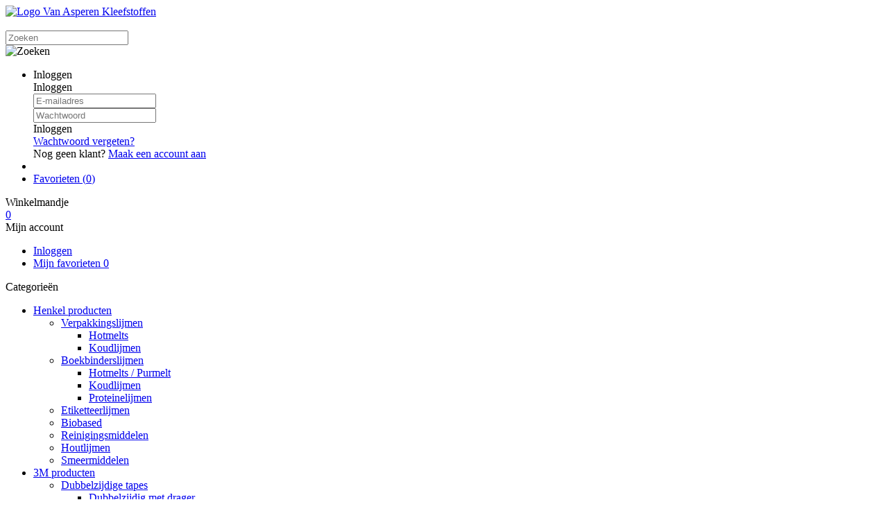

--- FILE ---
content_type: text/html; charset=UTF-8
request_url: https://www.van-asperen.nl/3m-scotch-924-dragerloze-tape-12-mm-x-55-m-0-05mm-dik/a154
body_size: 12420
content:
<!DOCTYPE html>
<html xmlns="http://www.w3.org/1999/xhtml" dir="ltr" lang="nl" xml:lang="nl">

<head>
  <meta http-equiv="Content-Type" content="text/html; charset=UTF-8" />
  <meta http-equiv="X-UA-Compatible" content="IE=edge" />
  <!-- * * * * * * * * * * * * * * * * * * * * * *
  *  Website ontwikkeld door CM Specialist  *
  *      Telefoon:  035 - 7200 700          *
  *      Website:   www.cmspecialist.nl     *
  * * * * * * * * * * * * * * * * * * * * * * -->
  <title>3M Scotch 924 dragerloze tape, 12 mm x 55 m (0,05mm dik) | Welkom bij Van Asperen kleefstoffen, lijmen en tapes, duct tapes</title>
  <script src="https://www.van-asperen.nl/cm-js/jquery-1.9.1.min.js"></script>
  <script src="https://www.van-asperen.nl/cm-js/jquery.easing.1.3.js"></script>
  <script src="https://www.van-asperen.nl/cm-js/jquery.fancybox.min.js"></script>
  <script src="https://www.van-asperen.nl/cm-js/jquery.jcarousel.min.js"></script>
  <script src="https://www.van-asperen.nl/cm-js/jquery.touchSwipe.min.js"></script> 
  <script src="https://www.van-asperen.nl/cm-js/prak.js?v=732-4UL41F"></script>
  <script src="https://www.van-asperen.nl/cm-js/jquery.backstretch.js"></script>
  <script src="https://www.van-asperen.nl/cm-js/jquery.cycle.all.min.js"></script>
  <script src="https://www.van-asperen.nl/cm-js/dialog.js"></script>
  <script src="https://www.van-asperen.nl/cm-js/jquery.ad-gallery.js"></script>
  <script src="https://www.van-asperen.nl/cm-js/jquery.liquid-slider.min.js"></script>
  <script src="https://www.van-asperen.nl/cm-js/flickity.min.js"></script>
  <link rel="stylesheet" type="text/css" href="https://www.van-asperen.nl/skin_default/style.css?v=732-4UL41F" media="all" /><link rel="stylesheet" type="text/css" href="https://www.van-asperen.nl/skin_default/verkoop.css?v=732-4UL41F" media="all" /><link rel="stylesheet" type="text/css" href="https://www.van-asperen.nl/skin_default/carousel.css" media="all" /><link rel="stylesheet" type="text/css" href="https://www.van-asperen.nl/skin_default/jquery.ad-gallery.css" media="all" /><link rel="stylesheet" type="text/css" href="https://www.van-asperen.nl/skin_default/jscal2.css" media="all" /><link rel="stylesheet" type="text/css" href="https://www.van-asperen.nl/skin_default/liquid-slider.css?v=732-4UL41F" media="all" /><link rel="stylesheet" type="text/css" href="https://www.van-asperen.nl/skin_default/flickity.css?v=732-4UL41F" media="all" /><link rel="stylesheet" type="text/css" href="https://www.van-asperen.nl/skin_default/jquery.fancybox.min.css" media="all" /><link rel="stylesheet" type="text/css" href="https://www.van-asperen.nl/skin_default/substyle.css?v=732-4UL41F" media="all" /><link rel="shortcut icon" type="image/x-icon" href="" /><meta name="robots" content="index, follow"><link rel="canonical" href="https://www.van-asperen.nl/3m-scotch-924-dragerloze-tape-12-mm-x-55-m-0-05mm-dik/a154" />
<link rel="alternate" hreflang="nl" href="https://www.van-asperen.nl/3m-scotch-924-dragerloze-tape-12-mm-x-55-m-0-05mm-dik/a154" />
<link rel="stylesheet" type="text/css" href="https://www.van-asperen.nl/skin_default/responsive2.css?v=732-4UL41F" media="all" /><script> window.NotifyTaal = {"alert":{"knop":"Ok","titel":"Let op"},"confirm":{"knop_links":"Ok","knop_rechts":"Annuleren"},"algemeen":{"confirm":{"titel":"Let op"}},"winkelmand_delen":{"confirm":{"titel":"Let op","subtekst":"Weet je het zeker?","knop_links":"Ok","knop_rechts":"Annuleren"}},"artikel_verwijderen":{"confirm":{"titel":"Let op","subtekst":"Verwijderen?","knop_links":"Ok","knop_rechts":"Annuleren"}},"verwijder_bestand":{"confirm":{"titel":"Let op","subtekst":"Verwijderen?","knop_links":"Ok","knop_rechts":"Annuleren"}},"mandje_legen":{"confirm":{"titel":"Let op","subtekst":"Mandje legen","knop_links":"Ok","knop_rechts":"Annuleren"}},"niet_op_voorraad":{"verwijderen_vraag":"Artikelen die niet leverbaar zijn verwijderen uit winkelmand?","opslaan_als_winkelmand":"De verwijderde artikelen opslaan in een nieuw winkelmandje?"},"profiel_adres":{"confirm":{"titel":"Let op","subtekst":"Adres verwijderen?","knop_links":"Ok","knop_rechts":"Annuleren"},"alert":{"titel":"Let op","subtekst":"Vul a.u.b. een geldige waarde in voor: "}},"artikel_toevoegen":{"alert":{"titel":"Let op","subtekst":"Maak a.u.b. een keuze!"}},"verlanglijst_email":{"confirm":{"titel":"Let op","subtekst":"Verwijder e-mail?","knop_links":"Ok","knop_rechts":"Annuleren"}},"contact_formulier":{"niet_ingesteld":"Er is geen afzender adres, vul deze in om emails te kunnen versturen"},"couponcode_verwijderen":{"confirm":{"titel":"Let op","subtekst":"Weet u het zeker?","knop_links":"Ok","knop_rechts":"Annuleren"}},"artikel_detail":{"tekst":{"doos_verkoop":"<div class=\"totaal\">Totaal {doosVerkoopArtikelAantal} {doosVerkoopArtikelAantalEenheid} <span class=\"uitgeschreven\">({doosVerkoopVerpakkingsEenheidAantal} {doosVerkoopVerpakkingsEenheid}<span class=\"artikeleenheidLos\"> + {doosVerkoopLosAantal} {doosVerkoopLosEenheid}<\/span>)<\/span><\/div>","doos_verkoopTotaal":"Totaal"}}};</script><!--[if lt IE 11]><script>document.createElement("nav");document.createElement("header");document.createElement("main");document.createElement("article");document.createElement("footer");</script><![endif]--><link rel="preconnect" href="https://fonts.googleapis.com">
<link rel="preconnect" href="https://fonts.gstatic.com" crossorigin>
<link href="https://fonts.googleapis.com/css2?family=Nunito+Sans:ital,opsz,wght@0,6..12,200..1000;1,6..12,200..1000&display=swap" rel="stylesheet">
<link rel="stylesheet" type="text/css" href="https://www.van-asperen.nl/skin/maatwerk.css?732-4UL41F" media="all" /><script>dataLayer = [[]]; </script><!-- Google Tag Manager -->
<script>(function(w,d,s,l,i){w[l]=w[l]||[];w[l].push({'gtm.start':
new Date().getTime(),event:'gtm.js'});var f=d.getElementsByTagName(s)[0],
j=d.createElement(s),dl=l!='dataLayer'?'&l='+l:'';j.async=true;j.src=
'https://www.googletagmanager.com/gtm.js?id='+i+dl;f.parentNode.insertBefore(j,f);
})(window,document,'script','dataLayer','GTM-KSVS6NP');</script>
<!-- End Google Tag Manager --><meta property="og:image" content="https://www.van-asperen.nl/userdata/artikelen/3M_924_ATG_.jpg" /><meta property="og:url" content="https://www.van-asperen.nl/3m-scotch-924-dragerloze-tape-12-mm-x-55-m-0-05mm-dik/a154" /><meta property="og:type" content="product" /><meta property="og:title" content="3M Scotch 924 dragerloze tape, 12 mm x 55 m (0,05mm dik)" /><meta property="og:description" content="" />
    <script>
      window.dataLayer = window.dataLayer || [];

      
      var logState = {
        'log_state' : 'Logged Out',
        'log_country' : 'us'
      }

      window.dataLayer.push({
        'event': 'log_state',
        logState
      });
    </script>
  
 
  <meta name="viewport" content="width=device-width, initial-scale=1, viewport-fit=cover" />
  <link rel="preconnect" href="https://fonts.gstatic.com">
  <link rel="preload" href="https://www.van-asperen.nl/skin_default/font-awesome-pro/webfonts/fa-regular-400.woff2" as="font" type="font/woff2" crossorigin>
  <link rel="preload" href="https://www.van-asperen.nl/skin_default/font-awesome-pro/webfonts/fa-solid-900.woff2" as="font" type="font/woff2" crossorigin>
</head>

<body>
  
  
  <!-- Google Tag Manager (noscript) -->
<noscript><iframe src="https://www.googletagmanager.com/ns.html?id=GTM-KSVS6NP"
height="0" width="0" style="display:none;visibility:hidden"></iframe></noscript>
<!-- End Google Tag Manager (noscript) -->
  <input type="hidden" id="basisdir" name="basisdir" value="https://www.van-asperen.nl/" />
  
  <div id="pdfLayoutkeuze"></div>
  
  
  
  <div class="extrabovenkantHolder"><div class="extrabovenkant"><div class="slogan"></div></div></div>
    <div class="bovenkantHolder">
      <div class="bovenkant">
        
        <a href="https://www.van-asperen.nl" class="logo"><img class="logo" alt="Logo Van Asperen Kleefstoffen" src="https://www.van-asperen.nl/userdata/instellingen/logo_logo-logo-van-asperen405.svg" /></a>
        
        <div class="zoekenHolder">
<label id="NiksNiet"><input type="text"  value="" style="height:0px;width:0px;border:0px;" /></label>
<div class="zoeken">
  <div class="veld"><input data-lpignore="true" type="text" placeholder="Zoeken" value="" id="zoekWoordID" name="zoekWoordID" onfocus="speedSearch(event);" /></div>
  <div class="knop" style="cursor: pointer;" onclick="javascript:search();"><img src="https://www.van-asperen.nl/skin_default/images/zoeken.png" alt="Zoeken" loading="lazy" /></div>
  <div id="speedsearchResult"></div>
</div>
<div class="speedsearchResultBg"></div>
<script> 
  $('#zoekWoordID').keypress(function(event){
    var keycode = (event.keyCode ? event.keyCode : event.which);
    if(keycode == '13'){
      search();
    } 
  });

  
    var speedsearchDebounceFunc = debounce(speedSearch, 200);
    document.getElementById("zoekWoordID").addEventListener("keyup", speedsearchDebounceFunc);
  

  function search(){

    var zoekwoord = document.getElementById("zoekWoordID").value;
    if(zoekwoord == "") {
      return;
    }

    ajax.resetData();
    ajax.setVar("zoekWoord", zoekwoord);
    ajax.requestFile = "https://www.van-asperen.nl/wb_ajax_webwinkel_zoeken_opslaan.php";
    ajax.onCompletion = searchReady;
    ajax.runAJAX();
  }

  function searchReady() {
    if (ajax.responseStatus){
      eval(ajax.response);

      if($("#enkelArtikelGevonden").length) {
        window.location.href = $("#enkelArtikelGevonden").val();
        return;
      }

      if($("#enkelAlgemeenGevonden").length) {
        window.location.href = $("#enkelAlgemeenGevonden").val();
        return;
      }

      var zoekwoord = encodeURIComponent(document.getElementById("zoekWoordID").value);
       window.location.href = "https://www.van-asperen.nl/zoekresultaat?search="+zoekwoord;
    }
  }

  var currentRequest = null;

  function speedSearch(event) {
    if(event.keyCode != 27) {
      $("#zoekWoordID").after("<span class=\"speedsearchLoader\"><i class='far fa-spinner-third fa-spin'></i></span>");

      if(currentRequest != null) {
        currentRequest.abort();
      }

      currentRequest = $.post("https://www.van-asperen.nl/wb_ajax_webwinkel_zoeken.php", {
        zoekWoord: document.getElementById('zoekWoordID').value
      }, function(data){
        $("#speedsearchResult").html(data);
        $(".speedsearchLoader").remove();
        $(".zoeken").addClass("open");
        $(".speedsearchResultBg").addClass("open");
      });

      $(document).keyup(function(e) {
        if (e.keyCode == 27) {
          document.getElementById("speedsearchResult").innerHTML = '';  
          $(".speedsearchLoader").remove();  
          $(".speedsearchResultBg").removeClass("open");
        } 
      });
    
      $(".speedsearchResultBg").on("click", function(event){
        $(".speedsearchResultBg").removeClass("open");
        document.getElementById("speedsearchResult").innerHTML = '';
        $(".zoeken").removeClass("open");
      });
    }
  }

  

  function wisZoekwoord() {
    window.location = "https://www.van-asperen.nl/3m-scotch-924-dragerloze-tape-12-mm-x-55-m-0-05mm-dik/a154";
  }
</script></div>
        <div class="shopitems">
      <ul class="account">
  <li class="inloggen">
    <div class="inloggenKnop"><span class="titel">Inloggen</span></div>
    <div class="inloggenBg"></div>
    <div class="houder">
      <div class="houder1">
        <div class="accountKop">Inloggen</div>
        <div class="email"><input type="email" id="userid55" name="username" value="" placeholder="E-mailadres" /></div>
        <div class="wachtwoord"><input type="password" id="wachtwoord55" name="password" value="" placeholder="Wachtwoord" autocomplete="current-password" /></div>
        
        <div class="inlogKnop">
          <a onclick="javascript:chkLI55();" id="buttonLoginAccount" class="button pill inlogKnop2">Inloggen</a>
          <div class="wachtwoordKwijt"><a href="javascript:wwk55();">Wachtwoord vergeten?</a></div>
        </div>
        
        
      </div>
      <div class="houder2">
                      <div class="registreer">Nog geen klant? <a href="https://www.van-asperen.nl/account-aanmaken">Maak een account aan</a></div>
                    </div>
    </div>
  </li>
  <li class="seperator"></li>
                            <li class="favorieten leeg"><a class="favorietenKnop" href="https://www.van-asperen.nl/favorieten"><span class="titel">Favorieten </span><span class="haakje haakjeL">(</span><span class="favAantal favorietenAantal">0</span><span class="haakje haakjeR">)</span></a></li>
  
</ul>
      
      <script> 
        $("#userid55").keypress(function(event){
          var keycode = (event.keyCode ? event.keyCode : event.which);
          if(keycode == "13"){
            document.getElementById("wachtwoord55").focus();
          }
        });

        $("#wachtwoord55").keypress(function(event){
          var keycode = (event.keyCode ? event.keyCode : event.which);
          if(keycode == "13"){
            chkLI55();
          }
        });

        $(".inloggenKnop").click(function() {
          $(".verlanglijst").removeClass("openGeklapt");
          $(".winkelwagenHouder").removeClass("openGeklapt");
          $(".inloggen").toggleClass("openGeklapt");
          $(".account .houder .email input[name=username]").focus();
          $(".inloggenBg").toggleClass("open");
        });

        $(".inloggenBg").on("click", function(event){
          $(".inloggenBg").removeClass("open");
          $(".inloggen").removeClass("openGeklapt");
        });

        $(".verlanglijstKnop").click(function() {
          $(".inloggen").removeClass("openGeklapt");
          $(".winkelwagenHouder").removeClass("openGeklapt");
          $(".verlanglijst").toggleClass( "openGeklapt" );
          $(".verlanglijstBg").toggleClass("open");
        });
      </script>
      
      <script>
        function chkLI55() {
          $("#buttonLoginAccount").css("pointer-events", "none");
          ajax.resetData();
          ajax.setVar("id1", document.getElementById("userid55").value);
          ajax.setVar("id2", document.getElementById("wachtwoord55").value);
          if(document.getElementById("coekieSet") != null && document.getElementById("coekieSet").checked==true) {
            ajax.setVar("id5", "1");
          } else {
            ajax.setVar("id5", "0");
          }
          ajax.setVar("id4", "55");
          ajax.setVar("vastePaginaID", "0");
          ajax.requestFile = "https://www.van-asperen.nl/wb_ajax_checklogin.php";
          ajax.onCompletion = loginReady;
          ajax.runAJAX(); 
        }
        
        function wwk55(){
          ajax.resetData();
          ajax.setVar("id10", document.getElementById("userid55").value);
          ajax.setVar("veldID", "55");
          ajax.requestFile = "https://www.van-asperen.nl/wb_ajax_wachtwoord_vergeten.php";
          ajax.onCompletion = loginReady;
          ajax.runAJAX();
        }

        function loginReady() {
          if (ajax.responseStatus){
            eval(ajax.response);
          }
        }

        $(document).keyup(function(e) {
          if (e.keyCode == 27) { 
            $(".inloggen").removeClass("openGeklapt");
            $(".inloggenBg").removeClass("open");
          }
        });
      </script>
    
    
  <div class="winkelwagenHouderBg"></div>
  <div class="winkelwagenHouder" id="winkelwagenHouder">
    <div class="winkelknop">
      <div class="icoon slidingProductTarget">
        <div id="winkelmandjeAantal" class="aantal"></div>
      </div>
      <div class="titel">Winkelmandje</div>
      <div class="bedrag" id="bedrag"></div>
    </div>
    <div class="winkelwagen">
      <div id="winkelmandje"></div>
    </div>
  </div>
  
  <script>
    
    function mandjeBewarenKnop() {
      $.post("https://www.van-asperen.nl/wb_ajax_webwinkel_mandje_bewaren_popup.php", function(data){
        $(document.body).append(data);
      });
    }
  
    function artikelAanpassen(artikelAantal, artikelID, orderRegelID) {
			$.post("https://www.van-asperen.nl/wb_ajax_webwinkel_kassa_orderregel_aantal_aanpassen.php", {
				artikelAantal: artikelAantal,
				artikelID: artikelID,
				orderRegelID: orderRegelID,
			}, function(data){
				$("body").append(data);
			});
		}

    function artikelAanpassenDoos(artikelAantal, artikelID, orderRegelID, sellBy) {

			$.post("https://www.van-asperen.nl/wb_ajax_webwinkel_kassa_orderregel_aantal_aanpassen.php", {
				artikelAantal: artikelAantal,
        sellBy: sellBy,
				artikelID: artikelID,
				orderRegelID: orderRegelID
			}, function(data){
				$("body").append(data);
			});

		}

    function toonMandje() {
      ajax3.resetData();
  ajax3.setVar("vastePaginaID", "0");
  ajax3.requestFile = "https://www.van-asperen.nl/wb_ajax_webwinkel_mandje_compact.php";
  ajax3.onCompletion = function() {
      if (ajax3.responseStatus) {
        eval(ajax3.response);
      }
  }
  ajax3.runAJAX();
    }
  
    $(".winkelknop").click(function() {
      if ($(".verlanglijst").length){
        $(".verlanglijst").removeClass("openGeklapt");
      }
      if ($(".inloggen").length){
        $(".inloggen").removeClass("openGeklapt");
      }
      if ($(".mijnAccount").length){
        $(".mijnAccount").removeClass("openGeklapt");
      }
      $(".winkelwagenHouder").toggleClass("openGeklapt");
      $(".winkelwagenHouderBg").toggleClass("open");

      

      $.post("https://www.van-asperen.nl/wb_ajax_datalayer_viewcart.php").done(function(data) {
        data = JSON.parse(data);

        if(data.coupon != "") {
          var ecommerceCart = {
            "value": data.value,
            "currency": "EUR",
            "coupon": data.coupon,
            "items": JSON.parse(data.items),
            "order_discount": data.order_discount
          };
        } else {
          var ecommerceCart = {
            "value": data.value,
            "currency": "EUR",
            "items": JSON.parse(data.items),
            "order_discount": data.order_discount
          };
        }

        window.dataLayer = window.dataLayer || [];
        window.dataLayer.push({
          "event": "view_cart",
          "ecommerce": ecommerceCart
        });
      });
    
    });

    $(".winkelwagenHouderBg").on("click", function(event){
      $(".winkelwagenHouderBg").removeClass("open");
      $(".winkelwagenHouder").removeClass("openGeklapt");
    });

    $(document).keyup(function(e) {
      if (e.keyCode == 27) { 
        $(".winkelwagenHouder").removeClass("openGeklapt");
        $(".winkelwagenHouderBg").removeClass("open");
      }
    });

    toonMandje();
  </script></div>
        <div class="resMenubalk">
  <div class="resMenubalkinhoud">
    <a id="menuopenen" class="resMenucategorieknop"><i class="far fa-bars"></i></a>    
    
		
    <a href="https://www.van-asperen.nl/winkelmand" class="resMenuwinkelmandje resSlidingProductTarget" aria-label="Mijn winkelmandje">
      <i class="far fa-shopping-cart"></i>
      <div id="reswinkelMandjeAantal">0</div>
    </a>
  </div>
  <div class="resMenuHolder"> 
  	<div class="resMenuinhoud">
  		
      <div class="resMenublok een"> 
  			<div class="resMenubloktitel">Mijn account</div>
  			<div class="resMenublokinhoud">
  				<ul>
  					<li class="resMenuItem inloggen"><a href="https://www.van-asperen.nl/mijnaccount/inloggen">Inloggen</a></li>
						
            
            
            <li class="resMenuItem favorieten"><a href="https://www.van-asperen.nl/favorieten">Mijn favorieten <span class="favorietenAantal">0</span></a></li>
  					
  					
            
            
            
            
						
  				</ul>
  			</div>
  		</div>
  		
  		<div class="resMenublok twee "> 
  			<div class="resMenubloktitel">Categorieën</div>
  			<div class="resMenublokinhoud">
  				<ul>
  					<li class="resMenuItem  "><a href="https://www.van-asperen.nl/henkel-producten">Henkel producten</a><div class="openklapper laag1"></div>
<ul class="resMenuItemHolder laag1"><li class="resMenuItem  "><a href="https://www.van-asperen.nl/henkel-producten/verpakkingslijmen">Verpakkingslijmen</a><div class="openklapper laag2"></div>
<ul class="resMenuItemHolder laag2"><li class="resMenuItem  "><a href="https://www.van-asperen.nl/henkel-producten/verpakkingslijmen/hotmelts">Hotmelts</a></li>
<li class="resMenuItem  "><a href="https://www.van-asperen.nl/henkel-producten/verpakkingslijmen/koudlijmen">Koudlijmen</a></li>
</ul></li>
<li class="resMenuItem  "><a href="https://www.van-asperen.nl/henkel-producten/boekbinderslijmen">Boekbinderslijmen</a><div class="openklapper laag2"></div>
<ul class="resMenuItemHolder laag2"><li class="resMenuItem  "><a href="https://www.van-asperen.nl/henkel-producten/boekbinderslijmen/hotmelts-purmelt">Hotmelts / Purmelt</a></li>
<li class="resMenuItem  "><a href="https://www.van-asperen.nl/henkel-producten/boekbinderslijmen/koudlijmen">Koudlijmen</a></li>
<li class="resMenuItem  "><a href="https://www.van-asperen.nl/henkel-producten/boekbinderslijmen/proteinelijmen">Proteinelijmen</a></li>
</ul></li>
<li class="resMenuItem  "><a href="https://www.van-asperen.nl/henkel-producten/etiketteerlijmen">Etiketteerlijmen</a></li>
<li class="resMenuItem  "><a href="https://www.van-asperen.nl/henkel-producten/biobased">Biobased</a></li>
<li class="resMenuItem  "><a href="https://www.van-asperen.nl/henkel-producten/reinigingsmiddelen">Reinigingsmiddelen</a></li>
<li class="resMenuItem  "><a href="https://www.van-asperen.nl/henkel-producten/houtlijmen">Houtlijmen</a></li>
<li class="resMenuItem  "><a href="https://www.van-asperen.nl/henkel-producten/smeermiddelen">Smeermiddelen</a></li>
</ul></li>
<li class="resMenuItem  active "><a href="https://www.van-asperen.nl/3m-producten">3M producten</a><div class="openklapper laag1"></div>
<ul class="resMenuItemHolder laag1"><li class="resMenuItem  active "><a href="https://www.van-asperen.nl/3m-producten/dubbelzijdige-tapes">Dubbelzijdige tapes</a><div class="openklapper laag2"></div>
<ul class="resMenuItemHolder laag2"><li class="resMenuItem  "><a href="https://www.van-asperen.nl/3m-producten/dubbelzijdige-tapes/dubbelzijdig-met-drager">Dubbelzijdig met drager</a></li>
<li class="resMenuItem  "><a href="https://www.van-asperen.nl/3m-producten/dubbelzijdige-tapes/transfertape">Transfertape</a></li>
<li class="resMenuItem  "><a href="https://www.van-asperen.nl/3m-producten/dubbelzijdige-tapes/schuimtape">Schuimtape</a></li>
<li class="resMenuItem  "><a href="https://www.van-asperen.nl/3m-producten/dubbelzijdige-tapes/vhb-tape">VHB-tape</a></li>
<li class="resMenuItem  "><a href="https://www.van-asperen.nl/3m-producten/dubbelzijdige-tapes/vhb-tape-gph-serie">VHB-tape GPH serie</a></li>
<li class="resMenuItem  "><a href="https://www.van-asperen.nl/3m-producten/dubbelzijdige-tapes/vhb-lse-tape">VHB LSE-tape</a></li>
<li class="resMenuItem  active "><a href="https://www.van-asperen.nl/3m-producten/dubbelzijdige-tapes/atg-tape">ATG-tape</a></li>
<li class="resMenuItem  "><a href="https://www.van-asperen.nl/3m-producten/dubbelzijdige-tapes/atg-dispenser">ATG dispenser</a></li>
<li class="resMenuItem  "><a href="https://www.van-asperen.nl/3m-producten/dubbelzijdige-tapes/tape-primer">Tape Primer</a></li>
</ul></li>
<li class="resMenuItem  "><a href="https://www.van-asperen.nl/3m-producten/enkelzijdige-tapes">Enkelzijdige tapes</a><div class="openklapper laag2"></div>
<ul class="resMenuItemHolder laag2"><li class="resMenuItem  "><a href="https://www.van-asperen.nl/3m-producten/enkelzijdige-tapes/anti-slip">Anti Slip</a></li>
<li class="resMenuItem  "><a href="https://www.van-asperen.nl/3m-producten/enkelzijdige-tapes/duct-tape">Duct-tape</a></li>
<li class="resMenuItem  "><a href="https://www.van-asperen.nl/3m-producten/enkelzijdige-tapes/extreme-sealing-tape">Extreme Sealing Tape</a></li>
<li class="resMenuItem  "><a href="https://www.van-asperen.nl/3m-producten/enkelzijdige-tapes/hdpe-tape">HDPE tape</a></li>
<li class="resMenuItem  "><a href="https://www.van-asperen.nl/3m-producten/enkelzijdige-tapes/metaal-folie-tapes">Metaal Folie Tapes</a></li>
<li class="resMenuItem  "><a href="https://www.van-asperen.nl/3m-producten/enkelzijdige-tapes/polyester-tapes">Polyester Tapes</a></li>
<li class="resMenuItem  "><a href="https://www.van-asperen.nl/3m-producten/enkelzijdige-tapes/pvc-tape">PVC tape</a></li>
<li class="resMenuItem  "><a href="https://www.van-asperen.nl/3m-producten/enkelzijdige-tapes/teflon-tapes">Teflon Tapes</a></li>
<li class="resMenuItem  "><a href="https://www.van-asperen.nl/3m-producten/enkelzijdige-tapes/verpakkingstapes">Verpakkingstapes</a></li>
<li class="resMenuItem  "><a href="https://www.van-asperen.nl/3m-producten/enkelzijdige-tapes/vinyl-tapes">Vinyl Tapes</a></li>
<li class="resMenuItem  "><a href="https://www.van-asperen.nl/3m-producten/enkelzijdige-tapes/voertuigmarkeringstape">Voertuigmarkeringstape</a></li>
</ul></li>
<li class="resMenuItem  "><a href="https://www.van-asperen.nl/3m-producten/lijmen">Lijmen</a><div class="openklapper laag2"></div>
<ul class="resMenuItemHolder laag2"><li class="resMenuItem  "><a href="https://www.van-asperen.nl/3m-producten/lijmen/lijmsprays">Lijmsprays</a></li>
<li class="resMenuItem  "><a href="https://www.van-asperen.nl/3m-producten/lijmen/hotmelt-sticks-pistolen">Hotmelt sticks & pistolen</a></li>
<li class="resMenuItem  "><a href="https://www.van-asperen.nl/3m-producten/lijmen/2-componenten-epoxy">2 Componenten Epoxy</a></li>
<li class="resMenuItem  "><a href="https://www.van-asperen.nl/3m-producten/lijmen/cyanoacrylaatlijmen">Cyanoacrylaatlijmen</a></li>
<li class="resMenuItem  "><a href="https://www.van-asperen.nl/3m-producten/lijmen/contactlijmen">Contactlijmen</a></li>
<li class="resMenuItem  "><a href="https://www.van-asperen.nl/3m-producten/lijmen/lijmpistolen">Lijmpistolen</a></li>
</ul></li>
<li class="resMenuItem  "><a href="https://www.van-asperen.nl/3m-producten/bumpons">Bumpons</a></li>
<li class="resMenuItem  "><a href="https://www.van-asperen.nl/3m-producten/hersluitbare-verbindingen">Hersluitbare verbindingen</a><div class="openklapper laag2"></div>
<ul class="resMenuItemHolder laag2"><li class="resMenuItem  "><a href="https://www.van-asperen.nl/3m-producten/hersluitbare-verbindingen/dual-lock">Dual Lock</a></li>
<li class="resMenuItem  "><a href="https://www.van-asperen.nl/3m-producten/hersluitbare-verbindingen/scotchmate">Scotchmate</a></li>
<li class="resMenuItem  "><a href="https://www.van-asperen.nl/3m-producten/hersluitbare-verbindingen/post-it-tape">Post-It Tape</a></li>
</ul></li>
<li class="resMenuItem  "><a href="https://www.van-asperen.nl/3m-producten/onderhoud-en-reiniging">Onderhoud en reiniging</a></li>
<li class="resMenuItem  "><a href="https://www.van-asperen.nl/3m-producten/primers">Primers</a></li>
<li class="resMenuItem  "><a href="https://www.van-asperen.nl/3m-producten/kit">Kit</a></li>
</ul></li>
<li class="resMenuItem  "><a href="https://www.van-asperen.nl/start-tape-en-label-dispensers">START Tape- en label dispensers</a></li>
<li class="resMenuItem  "><a href="https://www.van-asperen.nl/wikkelfolies">Wikkelfolies</a><div class="openklapper laag1"></div>
<ul class="resMenuItemHolder laag1"><li class="resMenuItem  "><a href="https://www.van-asperen.nl/wikkelfolies/rekfolie-handmatig">Rekfolie handmatig</a></li>
</ul></li>
<li class="resMenuItem  "><a href="https://www.van-asperen.nl/overige">Overige</a><div class="openklapper laag1"></div>
<ul class="resMenuItemHolder laag1"><li class="resMenuItem  "><a href="https://www.van-asperen.nl/overige/hotmelt-sticks">Hotmelt sticks</a></li>
<li class="resMenuItem  "><a href="https://www.van-asperen.nl/overige/lijmen">Lijmen</a></li>
<li class="resMenuItem  "><a href="https://www.van-asperen.nl/overige/fingerlifttape">Fingerlifttape</a></li>
<li class="resMenuItem  "><a href="https://www.van-asperen.nl/overige/gluedots">Gluedots</a></li>
<li class="resMenuItem  "><a href="https://www.van-asperen.nl/overige/onderhoudsmiddelen">Onderhoudsmiddelen</a></li>
<li class="resMenuItem  "><a href="https://www.van-asperen.nl/overige/lijmpistolen-en-accessoires">Lijmpistolen en accessoires</a></li>
<li class="resMenuItem  "><a href="https://www.van-asperen.nl/overige/tape-non-permanent">Tape non-permanent</a></li>
<li class="resMenuItem  "><a href="https://www.van-asperen.nl/overige/flesjes-en-doppen">Flesjes en doppen</a></li>
<li class="resMenuItem  "><a href="https://www.van-asperen.nl/overige/back-to-back">Back to Back</a></li>
</ul></li>

  				</ul>
  			</div>
  		</div>
  		
      <div class="resMenublok drie">
  			<div class="resMenubloktitel">Pagina's</div>
  			<div class="resMenublokinhoud">
  				<ul><li class="resMenuItem  "><a href="https://www.van-asperen.nl" >Home</a></li>
<li class="resMenuItem  "><a href="https://www.van-asperen.nl/belangrijke-informatie" >Belangrijke informatie</a></li>
<li class="resMenuItem  "><a href="https://www.van-asperen.nl/folders-specificaties" >Folders & specificaties</a><div class="openklapper laag1"></div>
<ul class="resMenuItemHolder laag1"><li class="resMenuItem  "><a href="https://www.van-asperen.nl/folders-specificaties/specificaties" >Specificaties</a><div class="openklapper laag2"></div>
<ul class="resMenuItemHolder laag2"><li class="resMenuItem  "><a href="https://www.van-asperen.nl/folders-specificaties/specificaties/henkel-deel-a" >Henkel Deel A</a></li>
<li class="resMenuItem  "><a href="https://www.van-asperen.nl/folders-specificaties/specificaties/henkel-deel-b" >Henkel Deel B</a></li>
<li class="resMenuItem  "><a href="https://www.van-asperen.nl/folders-specificaties/specificaties/henkel-deel-c" >Henkel Deel C</a></li>
<li class="resMenuItem  "><a href="https://www.van-asperen.nl/folders-specificaties/specificaties/henkel-deel-d" >Henkel Deel D</a></li>
<li class="resMenuItem  "><a href="https://www.van-asperen.nl/folders-specificaties/specificaties/national" >National</a></li>
<li class="resMenuItem  "><a href="https://www.van-asperen.nl/folders-specificaties/specificaties/3m" >3M</a></li>
</ul></li>
<li class="resMenuItem  "><a href="https://www.van-asperen.nl/folders-specificaties/veiligheidsbladen" >Veiligheidsbladen</a><div class="openklapper laag2"></div>
<ul class="resMenuItemHolder laag2"><li class="resMenuItem  "><a href="https://www.van-asperen.nl/folders-specificaties/veiligheidsbladen/henkel-deel-a" >Henkel Deel A</a></li>
<li class="resMenuItem  "><a href="https://www.van-asperen.nl/folders-specificaties/veiligheidsbladen/henkel-deel-b" >Henkel Deel B</a></li>
<li class="resMenuItem  "><a href="https://www.van-asperen.nl/folders-specificaties/veiligheidsbladen/national" >National</a></li>
<li class="resMenuItem  "><a href="https://www.van-asperen.nl/folders-specificaties/veiligheidsbladen/3m" >3M</a></li>
</ul></li>
<li class="resMenuItem  "><a href="https://www.van-asperen.nl/folders-specificaties/folders" >Folders</a><div class="openklapper laag2"></div>
<ul class="resMenuItemHolder laag2"><li class="resMenuItem  "><a href="https://www.van-asperen.nl/folders-specificaties/folders/henkel-folders" >Henkel Folders</a></li>
<li class="resMenuItem  "><a href="https://www.van-asperen.nl/folders-specificaties/folders/3m-folders" >3M Folders</a></li>
</ul></li>
</ul></li>
<li class="resMenuItem  "><a href="https://www.van-asperen.nl/contact" >Contact</a><div class="openklapper laag1"></div>
<ul class="resMenuItemHolder laag1"><li class="resMenuItem  "><a href="https://www.van-asperen.nl/contact/over-van-asperen" >Over van Asperen</a></li>
</ul></li>
<li class="resMenuItem  "><a href="https://www.van-asperen.nl/wat-is-ideal" >Wat is iDEAL?</a></li>
</ul>
  			</div>
  		</div>
  	</div>
  </div>
</div>


<script>
	$(document).ready(function(){
			
		var hoogtePagina =  document.documentElement.clientHeight - ($('.extrabovenkantHolder').height() + $('.bovenkantHolder').height());		
	
		$('.resMenucategorieknop').on('click', function (e) {
	
			if($('.resMenucategorieknop').hasClass('open')) {
					$('body').attr('style', 'height:' + document.documentElement.clientHeight + 'px !important; overflow: hidden; position: fixed; width: 100%;');
					$('.resMenuHolder').attr('style', 'height:' + hoogtePagina + 'px;');
					$('.extrabovenkantHolder, .resMenuHolderBg').addClass('open');
			} else {
					$('body').attr('style', '');
					$('.resMenuHolder').attr('style', '');
					$('.extrabovenkantHolder, .resMenuHolderBg').removeClass('open');
			}
		});
	
		$('.resMenuHolderBg, .zoeken').on('click', function () {
			$('.extrabovenkantHolder, .resMenuHolderBg, .resMenucategorieknop, .resMenuHolder').removeClass('open');
			$('body').attr('style', '');
		});
	
	
		$('.openklapper').on('click', function(){
					if($(this).hasClass('open')){
	
						$('.resMenublokinhoud > ul > .resMenuItem').addClass('sluiten');
						$(this).parent('.resMenuItem').addClass('open');
					}else{
						$('.resMenublokinhoud > ul > .resMenuItem').removeClass('sluiten');
						$(this).parent('.resMenuItem').removeClass('open');
					}
				});
	
	});
	</script>
      </div>
      <div class="winkelmenuHolder"><ul class="art-menu winkelmenu"><li><a href="https://www.van-asperen.nl/henkel-producten"><span class="t  ">Henkel producten</span></a></li>
<li><a href="https://www.van-asperen.nl/3m-producten" class="active"><span class="t  ">3M producten</span></a></li>
<li><a href="https://www.van-asperen.nl/start-tape-en-label-dispensers"><span class="t  ">START Tape- en label dispensers</span></a></li>
<li><a href="https://www.van-asperen.nl/wikkelfolies"><span class="t  ">Wikkelfolies</span></a></li>
<li><a href="https://www.van-asperen.nl/overige"><span class="t  ">Overige</span></a></li>
 <div class="rechts"><li><a href="https://www.van-asperen.nl/belangrijke-informatie" ><span class="t">Belangrijke informatie</span></a></li>
<li><a href="https://www.van-asperen.nl/folders-specificaties" ><span class="t">Folders & specificaties</span></a></li>
<li><a href="https://www.van-asperen.nl/contact" ><span class="t">Contact</span></a></li>
</div></ul></div>
    </div>
    <div class="resMenuHolderBg"></div>

  

  <main>
    <div id="art-main">
      <div class="art-Sheet">
        
        <!-- 
        <div class="art-sidebar1">
          
          
          
          
          
        </div>
        -->
        <div class="art-content">
          
          <article><artikeldetail>
<div class="artikel detail" data-article="154">

  <!-- <p>[kenmerkgroep(1)]</p> -->

  <div class="detailinkollommen">
    <div class="links">
        <div class="afbeelding">
          
          
  <div class="galleryHouder">
    <div class="volledigGallery carousel carousel-main">
    <div class="carousel-cell-groot">
      <a class="fancy" data-fancybox="gallery" href="https://www.van-asperen.nl/userdata/artikelen/3M_924_ATG_.jpg">
        
        
        <img src="https://www.van-asperen.nl/userdata/artikelen/3M_924_ATG_.jpg" data-flickity-lazyload="https://www.van-asperen.nl/userdata/artikelen/3M_924_ATG_.jpg" title="3M Scotch 924 dragerloze tape 12 mm x 55 m 005mm dik" alt="3M Scotch 924 dragerloze tape 12 mm x 55 m 005mm dik" class="image0" longdesc="https://www.van-asperen.nl/userdata/artikelen/3M_924_ATG_.jpg"  />
        
        
      </a>
      <div class="verhouding"></div>
    </div>
    <div class="carousel-cell-groot">
      <a class="fancy" data-fancybox="gallery" href="https://www.van-asperen.nl/userdata/artikelen/3M_924_ATG.jpg">
        
        
        <img src="https://www.van-asperen.nl/userdata/artikelen/3M_924_ATG.jpg" data-flickity-lazyload="https://www.van-asperen.nl/userdata/artikelen/3M_924_ATG.jpg" title="3M Scotch 924 dragerloze tape 12 mm x 55 m 005mm dik" alt="3M Scotch 924 dragerloze tape 12 mm x 55 m 005mm dik" class="image1" longdesc="https://www.van-asperen.nl/userdata/artikelen/3M_924_ATG.jpg" loading="lazy" />
        
        
      </a>
      <div class="verhouding"></div>
    </div></div>
    <div class="thumbnailGallery carousel carousel-nav">
      <div class="carousel-cell">
        <div id="adslidingProduct154">        
          <img src="https://www.van-asperen.nl/userdata/artikelen/3m-scotch-924-dragerloze-tape-12-mm-x-55-m-0-05mm-dik-154001-nl-T2.jpg" title="3M Scotch 924 dragerloze tape 12 mm x 55 m 005mm dik" alt="3M Scotch 924 dragerloze tape 12 mm x 55 m 005mm dik" class="image0" longdesc="https://www.van-asperen.nl/userdata/artikelen/3M_924_ATG_.jpg" loading="lazy" />
        </div>
      </div>
      <div class="carousel-cell">
                
          <img src="https://www.van-asperen.nl/userdata/artikelen/3m-scotch-924-dragerloze-tape-12-mm-x-55-m-0-05mm-dik-154002-nl-T2.jpg" title="3M Scotch 924 dragerloze tape 12 mm x 55 m 005mm dik" alt="3M Scotch 924 dragerloze tape 12 mm x 55 m 005mm dik" class="image1" longdesc="https://www.van-asperen.nl/userdata/artikelen/3M_924_ATG.jpg" loading="lazy" />
        
      </div></div>
  </div>

  <script>
  var volledigGallery = new Flickity(".volledigGallery", {
    pageDots: false,
    lazyLoad: true,
    imagesLoaded: true,
    contain: true,
    initialIndex: 0,
  });

  var thumbnailGallery = new Flickity(".thumbnailGallery", {
    asNavFor: ".volledigGallery",
    contain: true,
    imagesLoaded: true,
    pageDots: false,
    lazyLoad: false,
    initialIndex: 0,
  });
    
  </script>
  
        </div>
    </div>
    <div class="rechts">
      <div class="artikelInfo">
      <div class="omschrijving">
        
        <h1 itemprop="name">3M Scotch 924 dragerloze tape, 12 mm x 55 m (0,05mm dik)</h1>
        <div class="artikelnr"><span class="titel">Artikelnummer</span> <span class="nummer">924.12.55</span></div>
        <div></div>
        
        
        
        <div class="artikelDetailAfdrukken">
          <div class="pdfKnop">
            <a class="button pill pdf" href="#" onclick="event.preventDefault(); artikelAfdrukkenKeuze();">Afdrukken</a>
          </div>
        </div>
        <form name="artikelAfdrukkenForm" action="https://www.van-asperen.nl/wb_inc_webwinkel_artikel_detail_download.php" method="post" target="_blank">
          <input type="hidden" name="typePrint" id="typePrint" value="">
          <input type="hidden" name="pdf_ID" id="pdf_ID" value="">
          <input type="hidden" name="Art_ID" id="Art_ID" value="154">
          <input type="hidden" name="moederArtikelID" id="moederArtikelID" value="0">
        </form>
        <script>
          var $pdfLayoutkeuze = $("#pdfLayoutkeuze");

          function artikelAfdrukkenKeuze(){
            $.post("https://www.van-asperen.nl/wb_ajax_webwinkel_artikel_detail_download_keuze.php", function(data){
              if(data) {
                $pdfLayoutkeuze.html(data).css({"display": "block"});
              }
            });
          }

          function pdfArtikelenSluiten(){
            document.getElementById("pdfLayoutkeuze").innerHTML = "";
            document.getElementById("pdfLayoutkeuze").style.display = "none";
          }

          function pdfPrintStart(id, type){
            document.getElementById("typePrint").value = type;
            document.getElementById("pdf_ID").value = id;
            document.artikelAfdrukkenForm.submit();
          }

          $(document).keyup(function(e) {
            if (e.keyCode == 27) { 
              pdfArtikelenSluiten();
            }
          });
        </script>
      
      </div>
      
      
      
      
      <div class="meerinfo">        
        
        
      </div>

      <div class="prijzen">
        
        
        <span class="prijs" id="artikelPrijs"><span class="valuta">&euro;</span>12,93</span>
        
    <div class="inclBtwPrijs">
      <span class="prijs"><span class="valuta">&euro;</span>15,65</span>
      <span class="btwinfo">inclusief 21% btw</span>
    </div>
    
        
        <span class="btwinfo">exclusief btw</span>
        
        <div class="artikelGroepPrijs"><span class="toelichting">Artikelgroepprijs</span><span class="valuta">&euro;</span>12,93</div> 
        
      </div>
      
                <div class="voorraad">
                    <span class="status">
                      <span class="image">
                        <img src="https://www.van-asperen.nl/userdata/instellingen/voorraad-oranje-66.png" alt="Levertijd 3 werkdagen of meer" />
                      </span>
                      <span class="toelichting ">Levertijd 3 werkdagen of meer</span>
                    </span>
                  </div>
      
      
      

      <div class="formuleHolder reset">
        <div class="titel"></div>
        <div class="content">
          
          
          
          
          
        </div>
      </div>

      <div class="prijsAfspraakHolder">
        <div class="prijsafspraakKnop">Staffelkorting</div>
        <div class="prijsafspraakInhoud"></div>
      </div>

      
      <div class="bestellen">
        <!-- <div class="bestelknop"><input id="ad_aant_154" type="text" class="shopLijst1Aantal" onchange="articleQuantityChange('ad_aant_154', 154, 72, 'equal', 0, 0);" value="72" /><a href="javascript:artToevoegen('ad', 154 , 1, 0, 0, 0);" class="button pill wButBestel"><span>Bestellen</span></a></div> -->
        <div class="bestelknop"><input id="ad_aant_154" type="text" class="shopLijst1Aantal" onchange="articleQuantityChange('ad_aant_154', 154, 72, 'equal', 0, 0);" value="72" /><a href="javascript:artToevoegen('ad', 154 , 1, 0, 0, 0);" class="button pill wButBestel"><span>Bestellen</span></a></div>
        
        <div class="favorieten uit favorieten_154" id="adfavorieten_154"><a class="link" title="Toevoegen aan favorieten" href="#" onclick="event.preventDefault(); javascript:favorieten(154, 1, 'ad')"><span class="image"><i class="far fa-heart"></i></span><span class="toelichting">Toevoegen aan favorieten</span></a></div>
      </div>
      
      
      
      

    <!-- <span class="displayprijs"><span class="toelichting">Displayprijs</span><span class="valuta">&euro;</span>0,00</span>
    <span class="displayprijs displayPrijs2"><span class="toelichting">Displayprijs</span><span class="valuta">&euro;</span>0,00</span> -->

      <div class="vak specificaties">
        
      </div>
      </div>
    </div>
    <div class="tabsV2">
      <div class="titels">
        <div id="tabArtikelOmschrijving" title="Omschrijving" style="cursor:pointer;"><span>Omschrijving</span></div>
        
        
        
        
        <div id="tabBijlagen" title="Bijlagen" style="cursor:pointer;white-space:nowrap"><span>Bijlagen</span></div>
        <div id="tabTellAFriend" title="tell-a-friend" style="cursor:pointer;white-space:nowrap"><span>Tell a friend</span></div>
        
        
        
        
        
      </div>
      <div class="inhoud">
        <div id="tabArtikelOmschrijvingInhoud"><div class="tabExtra">
<H2>Scotch ATG 924 Dragerloze tape</H2>
<P>Voor het langdurig bevestigen, monteren, lassen en zelfklevend maken van bijna alle materialen, zoals metaal, kunststof, lak, hout, papier, glas, keramische materialen, etc. Hoge aanvangshechting, hoge afschuifweerstand, zeer goed bestand tegen veroudering, tegen UV-licht en tegen oplosmiddelen. Inzetbaar in combinatie met de 3M ATG of LTG dispenser.<BR>Op lange rollen leverbaar als tape 465<BR></P>
<P><STRONG>Klik</STRONG>&nbsp;<STRONG><STRONG><A href="https://www.van-asperen.nl/belangrijke-informatie"><STRONG><STRONG>HIER</STRONG></STRONG></A></STRONG></STRONG> </A><STRONG>voor belangrijke&nbsp;informatie voor een goede verlijming.</STRONG></P>
<P>
<TABLE cellSpacing=1 cellPadding=1 width=448 border=0 152px; WIDTH: 448px&quot;>
<TBODY>
<TR>
<TD>Detail</TD>
<TD>:&nbsp;acrylaat tape (A-40)</TD></TR>
<TR>
<TD>Drager</TD>
<TD>: geen</TD></TR>
<TR>
<TD>Dikte</TD>
<TD>: 0,05 mm</TD></TR>
<TR>
<TD>Breedte</TD>
<TD>: 12 mm</TD></TR>
<TR>
<TD>Lengte</TD>
<TD>: 55 meter</TD></TR>
<TR>
<TD>
<P>Kleefkracht op staal</P></TD>
<TD>: 7 N / 25 mm</TD></TR>
<TR>
<TD>Temperatuurbereik</TD>
<TD>:&nbsp;-30°C tot +85°C, kortstondig tot +120°C</TD></TR></TBODY></TABLE></P>
<P><BR>Artikelnummer 3M: &nbsp;7000116638<BR></P></div></div>
        <div id="tabBijlagenInhoud">
                          
                          <table class="blgT"><tr class="bijlageIcoon pdf">
                                <td class="blg1"><a href="https://www.van-asperen.nl/userdata/file/3M_465_924_Datasheet.pdf" target="_blank" ><img src="https://www.van-asperen.nl/skin_default/images/blg-pdf-icon.png" class="blgRow" alt="3M_465_924_Datasheet.pdf" /></a></td>
                                <td class="blg2">3M 465 924 Datasheet</td>
                              </tr></table>
                        </div>
        
  <div id="tabTellAFriendInhoud">
    <style>
      .inputNietTonen { display: none !important; }
    </style>
    
    <div class="tafHolder">
      <div class="taf1">
        <div class="kop">Uw gegevens</div>
        <div class="titel">Naam</div>
        <div class="veld"><input type="text" id="taf1" name="taf1" class="taf1" /></div>
        <div class="titel">E-mailadres</div>
        <div class="veld"><input type="text" id="taf2" name="taf2" class="taf1" /></div>
      </div>
      <div class="taf2">
        <div class="kop">Versturen naar</div>
        <div class="titel">Naam</div>
        <div class="veld"><input type="text" id="taf3" name="taf3" class="taf1" /></div>
        <div class="titel">E-mailadres</div>
        <div class="veld"><input type="text" id="taf4" name="taf4" class="taf1" /></div>
      </div>
      <div class="taf3">
        <div class="kop">Opmerking</div>
        <div class="veld"><textarea id="taf10" name="taf10"></textarea></div>
      </div>
      <input type="hidden" id="g-recaptcha-response-g-recaptcha-response" />
      <div class="knop"><a href="javascript:taf();" class="button pill wButVerstuur">Versturen</a></div>
    </div>
    <input type="hidden" id="taf5" value="154" />
    <input type="hidden" id="taf6" value="a0e37ef105e4d7517df08689230925a0" />
    <input type="text" id="lastname" name="lastname" autocomplete="off" value="" class="inputNietTonen" />
    <script>
    function taf(){
      ajax.resetData();
      ajax.setVar("naamVerzender", document.getElementById("taf1").value);
      ajax.setVar("emailVerzender", document.getElementById("taf2").value);
      ajax.setVar("naamOntvanger", document.getElementById("taf3").value);
      ajax.setVar("emailOntvanger", document.getElementById("taf4").value);
      ajax.setVar("artikelID", document.getElementById("taf5").value);
      ajax.setVar("uniekeCode", document.getElementById("taf6").value);
      ajax.setVar("opmerking", document.getElementById("taf10").value);
      ajax.setVar("lastname", document.getElementById("lastname").value);
      
      ajax.requestFile = "https://www.van-asperen.nl/wb_ajax_webwinkel_artikel_tell_a_friend.php";
      ajax.onCompletion = function() {
        if (ajax.responseStatus){
          eval(ajax.response);
        }
      };
      ajax.runAJAX();
    }
  </script>
  </div>
        
        
        
        
        
        
        
        
        
      </div>
    </div>
  </div>
</div>
</artikeldetail>



<script>
  $(function(){ 
    var $tabs = $(".tabsV2 .titels > div");
    var anchor;
    $tabs.first().addClass("actief");
    anchor = "#"+$tabs.first().attr("id")+"Inhoud";
    $(anchor).addClass("actief");
    $tabs.on("click", function(){
      
      $tabs.each(function(index, tab) {
        var $tab = $(tab);
        anchor = "#"+$tab.attr("id")+"Inhoud";
        $(anchor).removeClass("actief");
        $(tab).removeClass("actief");
      });
      var $clickedTab = $(this);
      anchor = "#"+$clickedTab.attr("id")+"Inhoud";
      $clickedTab.addClass("actief");
      $(anchor).addClass("actief");
    });
  });

  $(function() {
      $('.prijsafspraakInhoud:empty, .artikel.detail .shopDetailModernKenmerken:empty').parent().remove();
    });
  </script>
  <script type="application/ld+json">
  {
    "@context": "https://schema.org",
    "@type": "Product",
    "image": "https://www.van-asperen.nl/userdata/artikelen/3M_924_ATG_.jpg",
    "name": "3M Scotch 924 dragerloze tape, 12 mm x 55 m (0,05mm dik)",
    "description": "Scotch ATG 924 Dragerloze tape Voor het langdurig bevestigen, monteren, lassen en zelfklevend maken van bijna alle materialen, zoals metaal, kunststof, lak, hout, papier, glas, keramische materialen, etc. Hoge aanvangshechting, hoge afschuifweerstand, zeer goed bestand tegen veroudering, tegen UV-licht en tegen oplosmiddelen. Inzetbaar in combinatie met de 3M ATG of LTG dispenser.Op lange rollen leverbaar als tape 465 Klik&nbsp;HIER voor belangrijke&nbsp;informatie voor een goede verlijming. Detail :&nbsp;acrylaat tape (A-40) Drager : geen Dikte : 0,05 mm Breedte : 12 mm Lengte : 55 meter Kleefkracht op staal : 7 N / 25 mm Temperatuurbereik :&nbsp;-30°C tot +85°C, kortstondig tot +120°C Artikelnummer 3M: &nbsp;7000116638",
    "category": "3M producten > Dubbelzijdige tapes > ATG-tape",
    "gtin13": "",
    "sku": "924.12.55",
    "brand": {
      "@type": "Brand",
      "name": ""
    },
    "offers": {
    "@type": "Offer",
      "availability": "http://schema.org/InStock",
      "url": "https://www.van-asperen.nl/3m-scotch-924-dragerloze-tape-12-mm-x-55-m-0-05mm-dik/a154",
      "price": "12.93",
      "priceCurrency": "EUR"
    }
  }
  </script><script>
                              rebindDropdown();
                            </script>
    <script>
      window.dataLayer = window.dataLayer || [];

      dataLayer.push({
        'event': 'view_item',
        'ecommerce': {
          'items': [{
            'value': '12.93',
            'currency': 'EUR',
            'item_name': '3M Scotch 924 dragerloze tape, 12 mm x 55 m (0,05mm dik)',
            'item_id': '924.12.55',
            'price': '12.93',
            'item_brand': '',
            'item_category': '3M producten > Dubbelzijdige tapes > ATG-tape',
            'index': 1,
            'quantity': '1'
          }]
        }
      });

    </script></article>
        </div>
        <!-- 
        <div class="art-sidebar2">
          
        </div>
        -->
      </div>
    </div>

  </main>
  
  <footer>
    <div class="pageFooterHolder">
      <div class="pageFooter">
        <table class="FCK4kol" style="width:100%">
	<tbody>
		<tr>
			<td class="FCK4kolTd">
			<div class="h2">Categorie&euml;n</div>

			<div><ul><li class="STPMenu1li"><a class="STPMenuLink1li" href="https://www.van-asperen.nl/henkel-producten">Henkel producten</a><ul class="sitemap2ul"><li class="STPMenu2li"><a class="STPMenuLink2li" href="https://www.van-asperen.nl/henkel-producten/verpakkingslijmen">Verpakkingslijmen</a><ul class="sitemap3ul"><li class="STPMenu3li"><a class="STPMenuLink3li" href="https://www.van-asperen.nl/henkel-producten/verpakkingslijmen/hotmelts">Hotmelts</a></li>
<li class="STPMenu3li"><a class="STPMenuLink3li" href="https://www.van-asperen.nl/henkel-producten/verpakkingslijmen/koudlijmen">Koudlijmen</a></li>
</ul></li>
<li class="STPMenu2li"><a class="STPMenuLink2li" href="https://www.van-asperen.nl/henkel-producten/boekbinderslijmen">Boekbinderslijmen</a><ul class="sitemap3ul"><li class="STPMenu3li"><a class="STPMenuLink3li" href="https://www.van-asperen.nl/henkel-producten/boekbinderslijmen/hotmelts-purmelt">Hotmelts / Purmelt</a></li>
<li class="STPMenu3li"><a class="STPMenuLink3li" href="https://www.van-asperen.nl/henkel-producten/boekbinderslijmen/koudlijmen">Koudlijmen</a></li>
<li class="STPMenu3li"><a class="STPMenuLink3li" href="https://www.van-asperen.nl/henkel-producten/boekbinderslijmen/proteinelijmen">Proteinelijmen</a></li>
</ul></li>
<li class="STPMenu2li"><a class="STPMenuLink2li" href="https://www.van-asperen.nl/henkel-producten/etiketteerlijmen">Etiketteerlijmen</a></li>
<li class="STPMenu2li"><a class="STPMenuLink2li" href="https://www.van-asperen.nl/henkel-producten/biobased">Biobased</a></li>
<li class="STPMenu2li"><a class="STPMenuLink2li" href="https://www.van-asperen.nl/henkel-producten/reinigingsmiddelen">Reinigingsmiddelen</a></li>
<li class="STPMenu2li"><a class="STPMenuLink2li" href="https://www.van-asperen.nl/henkel-producten/houtlijmen">Houtlijmen</a></li>
<li class="STPMenu2li"><a class="STPMenuLink2li" href="https://www.van-asperen.nl/henkel-producten/smeermiddelen">Smeermiddelen</a></li>
</ul></li>
<li class="STPMenu1li"><a class="STPMenuLink1li" href="https://www.van-asperen.nl/3m-producten">3M producten</a><ul class="sitemap2ul"><li class="STPMenu2li"><a class="STPMenuLink2li" href="https://www.van-asperen.nl/3m-producten/dubbelzijdige-tapes">Dubbelzijdige tapes</a><ul class="sitemap3ul"><li class="STPMenu3li"><a class="STPMenuLink3li" href="https://www.van-asperen.nl/3m-producten/dubbelzijdige-tapes/dubbelzijdig-met-drager">Dubbelzijdig met drager</a></li>
<li class="STPMenu3li"><a class="STPMenuLink3li" href="https://www.van-asperen.nl/3m-producten/dubbelzijdige-tapes/transfertape">Transfertape</a></li>
<li class="STPMenu3li"><a class="STPMenuLink3li" href="https://www.van-asperen.nl/3m-producten/dubbelzijdige-tapes/schuimtape">Schuimtape</a></li>
<li class="STPMenu3li"><a class="STPMenuLink3li" href="https://www.van-asperen.nl/3m-producten/dubbelzijdige-tapes/vhb-tape">VHB-tape</a></li>
<li class="STPMenu3li"><a class="STPMenuLink3li" href="https://www.van-asperen.nl/3m-producten/dubbelzijdige-tapes/vhb-tape-gph-serie">VHB-tape GPH serie</a></li>
<li class="STPMenu3li"><a class="STPMenuLink3li" href="https://www.van-asperen.nl/3m-producten/dubbelzijdige-tapes/vhb-lse-tape">VHB LSE-tape</a></li>
<li class="STPMenu3li"><a class="STPMenuLink3li" href="https://www.van-asperen.nl/3m-producten/dubbelzijdige-tapes/atg-tape">ATG-tape</a></li>
<li class="STPMenu3li"><a class="STPMenuLink3li" href="https://www.van-asperen.nl/3m-producten/dubbelzijdige-tapes/atg-dispenser">ATG dispenser</a></li>
<li class="STPMenu3li"><a class="STPMenuLink3li" href="https://www.van-asperen.nl/3m-producten/dubbelzijdige-tapes/tape-primer">Tape Primer</a></li>
</ul></li>
<li class="STPMenu2li"><a class="STPMenuLink2li" href="https://www.van-asperen.nl/3m-producten/enkelzijdige-tapes">Enkelzijdige tapes</a><ul class="sitemap3ul"><li class="STPMenu3li"><a class="STPMenuLink3li" href="https://www.van-asperen.nl/3m-producten/enkelzijdige-tapes/anti-slip">Anti Slip</a></li>
<li class="STPMenu3li"><a class="STPMenuLink3li" href="https://www.van-asperen.nl/3m-producten/enkelzijdige-tapes/duct-tape">Duct-tape</a></li>
<li class="STPMenu3li"><a class="STPMenuLink3li" href="https://www.van-asperen.nl/3m-producten/enkelzijdige-tapes/extreme-sealing-tape">Extreme Sealing Tape</a></li>
<li class="STPMenu3li"><a class="STPMenuLink3li" href="https://www.van-asperen.nl/3m-producten/enkelzijdige-tapes/hdpe-tape">HDPE tape</a></li>
<li class="STPMenu3li"><a class="STPMenuLink3li" href="https://www.van-asperen.nl/3m-producten/enkelzijdige-tapes/metaal-folie-tapes">Metaal Folie Tapes</a></li>
<li class="STPMenu3li"><a class="STPMenuLink3li" href="https://www.van-asperen.nl/3m-producten/enkelzijdige-tapes/polyester-tapes">Polyester Tapes</a></li>
<li class="STPMenu3li"><a class="STPMenuLink3li" href="https://www.van-asperen.nl/3m-producten/enkelzijdige-tapes/pvc-tape">PVC tape</a></li>
<li class="STPMenu3li"><a class="STPMenuLink3li" href="https://www.van-asperen.nl/3m-producten/enkelzijdige-tapes/teflon-tapes">Teflon Tapes</a></li>
<li class="STPMenu3li"><a class="STPMenuLink3li" href="https://www.van-asperen.nl/3m-producten/enkelzijdige-tapes/verpakkingstapes">Verpakkingstapes</a></li>
<li class="STPMenu3li"><a class="STPMenuLink3li" href="https://www.van-asperen.nl/3m-producten/enkelzijdige-tapes/vinyl-tapes">Vinyl Tapes</a></li>
<li class="STPMenu3li"><a class="STPMenuLink3li" href="https://www.van-asperen.nl/3m-producten/enkelzijdige-tapes/voertuigmarkeringstape">Voertuigmarkeringstape</a></li>
</ul></li>
<li class="STPMenu2li"><a class="STPMenuLink2li" href="https://www.van-asperen.nl/3m-producten/lijmen">Lijmen</a><ul class="sitemap3ul"><li class="STPMenu3li"><a class="STPMenuLink3li" href="https://www.van-asperen.nl/3m-producten/lijmen/lijmsprays">Lijmsprays</a></li>
<li class="STPMenu3li"><a class="STPMenuLink3li" href="https://www.van-asperen.nl/3m-producten/lijmen/hotmelt-sticks-pistolen">Hotmelt sticks & pistolen</a></li>
<li class="STPMenu3li"><a class="STPMenuLink3li" href="https://www.van-asperen.nl/3m-producten/lijmen/2-componenten-epoxy">2 Componenten Epoxy</a></li>
<li class="STPMenu3li"><a class="STPMenuLink3li" href="https://www.van-asperen.nl/3m-producten/lijmen/cyanoacrylaatlijmen">Cyanoacrylaatlijmen</a></li>
<li class="STPMenu3li"><a class="STPMenuLink3li" href="https://www.van-asperen.nl/3m-producten/lijmen/contactlijmen">Contactlijmen</a></li>
<li class="STPMenu3li"><a class="STPMenuLink3li" href="https://www.van-asperen.nl/3m-producten/lijmen/lijmpistolen">Lijmpistolen</a></li>
</ul></li>
<li class="STPMenu2li"><a class="STPMenuLink2li" href="https://www.van-asperen.nl/3m-producten/bumpons">Bumpons</a></li>
<li class="STPMenu2li"><a class="STPMenuLink2li" href="https://www.van-asperen.nl/3m-producten/hersluitbare-verbindingen">Hersluitbare verbindingen</a><ul class="sitemap3ul"><li class="STPMenu3li"><a class="STPMenuLink3li" href="https://www.van-asperen.nl/3m-producten/hersluitbare-verbindingen/dual-lock">Dual Lock</a></li>
<li class="STPMenu3li"><a class="STPMenuLink3li" href="https://www.van-asperen.nl/3m-producten/hersluitbare-verbindingen/scotchmate">Scotchmate</a></li>
<li class="STPMenu3li"><a class="STPMenuLink3li" href="https://www.van-asperen.nl/3m-producten/hersluitbare-verbindingen/post-it-tape">Post-It Tape</a></li>
</ul></li>
<li class="STPMenu2li"><a class="STPMenuLink2li" href="https://www.van-asperen.nl/3m-producten/onderhoud-en-reiniging">Onderhoud en reiniging</a></li>
<li class="STPMenu2li"><a class="STPMenuLink2li" href="https://www.van-asperen.nl/3m-producten/primers">Primers</a></li>
<li class="STPMenu2li"><a class="STPMenuLink2li" href="https://www.van-asperen.nl/3m-producten/kit">Kit</a></li>
</ul></li>
<li class="STPMenu1li"><a class="STPMenuLink1li" href="https://www.van-asperen.nl/start-tape-en-label-dispensers">START Tape- en label dispensers</a></li>
<li class="STPMenu1li"><a class="STPMenuLink1li" href="https://www.van-asperen.nl/wikkelfolies">Wikkelfolies</a><ul class="sitemap2ul"><li class="STPMenu2li"><a class="STPMenuLink2li" href="https://www.van-asperen.nl/wikkelfolies/rekfolie-handmatig">Rekfolie handmatig</a></li>
</ul></li>
<li class="STPMenu1li"><a class="STPMenuLink1li" href="https://www.van-asperen.nl/overige">Overige</a><ul class="sitemap2ul"><li class="STPMenu2li"><a class="STPMenuLink2li" href="https://www.van-asperen.nl/overige/hotmelt-sticks">Hotmelt sticks</a></li>
<li class="STPMenu2li"><a class="STPMenuLink2li" href="https://www.van-asperen.nl/overige/lijmen">Lijmen</a></li>
<li class="STPMenu2li"><a class="STPMenuLink2li" href="https://www.van-asperen.nl/overige/fingerlifttape">Fingerlifttape</a></li>
<li class="STPMenu2li"><a class="STPMenuLink2li" href="https://www.van-asperen.nl/overige/gluedots">Gluedots</a></li>
<li class="STPMenu2li"><a class="STPMenuLink2li" href="https://www.van-asperen.nl/overige/onderhoudsmiddelen">Onderhoudsmiddelen</a></li>
<li class="STPMenu2li"><a class="STPMenuLink2li" href="https://www.van-asperen.nl/overige/lijmpistolen-en-accessoires">Lijmpistolen en accessoires</a></li>
<li class="STPMenu2li"><a class="STPMenuLink2li" href="https://www.van-asperen.nl/overige/tape-non-permanent">Tape non-permanent</a></li>
<li class="STPMenu2li"><a class="STPMenuLink2li" href="https://www.van-asperen.nl/overige/flesjes-en-doppen">Flesjes en doppen</a></li>
<li class="STPMenu2li"><a class="STPMenuLink2li" href="https://www.van-asperen.nl/overige/back-to-back">Back to Back</a></li>
</ul></li>
</ul></div>
			</td>
			<td class="FCK4kolTdS"></td>
			<td class="FCK4kolTd">
			<h2>Contactgegevens</h2>

			<p>Van Asperen Kleefstoffen<br />
			Vaartweg 106<br />
			8243 PP Lelystad<br />
			Postbus 2196<br />
			8203 AD Lelystad<br />
			<span>T: </span><a href="tel:+31320260261" target="_blank"><span>+ 31 (0) 320 260 261</span></a><br />
			<span>E: </span><a href="mailto:info@van-asperen.nl" target="_blank"><span>info@van-asperen.nl</span></a></p>

			<p><strong>Voor advies kunt u vragen naar:<br />
			Arjen de Bont of Bart van Asperen</strong></p>
			</td>
			<td class="FCK4kolTdS"></td>
			<td class="FCK4kolTd">
			<p><div id="map-canvas" style="width: 235px; height: 220px"></div>
          <script src="https://maps.googleapis.com/maps/api/js?key=AIzaSyDfqN-o9MhLW-S6JMyUmrYHKkZQAUPnnqM&libraries=places"></script>
          <script>
            //<![CDATA[
            var map;
            function initialize() {
              
              var myOptions = {
                center: new google.maps.LatLng(52.2836,5.2011),
                zoom: 7,
                
                mapTypeId: google.maps.MapTypeId.ROADMAP
              };
              map = new google.maps.Map(document.getElementById('map-canvas'), myOptions);
              
              

              google.maps.event.addListener(map, 'dragend', function(event) {
              });
              
              google.maps.event.addListener(map, 'zoom_changed', function(event) {
              });
              
              google.maps.event.addListener(map, 'maptypeid_changed', function(event) {
              });
              
        
              var infowindow = new google.maps.InfoWindow({
              });
              
              
            var content1 = '<div class="gMapsHolder"><span class="gMaps_bedrijfsnaam">van Asperen</span><span class="gMaps_naam"> van Asperen</span><span class="gMaps_adres">Vaartweg 106</span><span class="gMaps_postcode">8203AD Lelystad</span><span class="gMaps_land">Nederland</span></div>';
            var myLatlng1 = new google.maps.LatLng(52.4983026000,5.4324871000);
                 
            var marker1 = new google.maps.Marker({position: myLatlng1, map: map });
            
            google.maps.event.addListener(marker1, 'click', function() { infowindow.setContent(content1); infowindow.open(map,marker1); });  
          
            }
            google.maps.event.addDomListener(window, 'load', initialize); 
            //]]> 
          </script></p>
			</td>
		</tr>
	</tbody>
</table>

      </div>
    </div>
    <div class="pageFooterKnoppenHolder">
      <div class="pageFooterKnoppen">
        <div class="extramenu"><a class="" href="https://www.van-asperen.nl/het-bedrijf" >Het bedrijf</a> <span class="seperator">|</span> <a class="" href="https://www.van-asperen.nl/bedrijfsgegevens" >Bedrijfsgegevens</a> <span class="seperator">|</span> <a class="" href="https://www.van-asperen.nl/levertijden" >Levertijden</a> <span class="seperator">|</span> <a class="" href="https://www.van-asperen.nl/voorwaarden" >Voorwaarden</a> <span class="seperator">|</span> <a class="" href="https://www.van-asperen.nl/disclaimer" >Disclaimer</a> <span class="seperator">|</span> <a class="" href="https://www.van-asperen.nl/sitemap" >Sitemap</a> <span class="seperator">|</span> <a class="" href="https://www.van-asperen.nl/wat-is-ideal" >Wat is iDEAL</a> <span class="seperator">|</span> <a class="" href="https://www.van-asperen.nl/privacyverklaring" >Privacyverklaring</a></div>
        
        
      </div>
    </div>
  </footer>
  <link rel="stylesheet" href="https://www.van-asperen.nl/skin_default/font-awesome-pro/css/all.min.css">
  <link href="https://fonts.googleapis.com/css2?family=Open+Sans:wght@400;700&display=swap" rel="stylesheet">
  <script>
    var ajaxRes = new sack();
    
    $('.resMenucategorieknop').on('click', function(){
      $(this).toggleClass("open");
      $(".resMenuHolder").toggleClass("open");
      $(".resZoeken").removeClass("open");
    });
    
    $('.resMenuZoekenKnop').on('click', function(){
      $(this).parent().parent().find(".resZoeken").toggleClass("open");
      $(this).parent().parent().find(".resMenuHolder").removeClass("open");
    });

    /* openklappen submenu */ 
    $('.openklapper.laag1').on('click', function(){
      $(this).toggleClass("open");
      $(this).parent().find(".resMenuItemHolder.laag1").toggleClass("open");
    });

    /* openklappen subsubmenu */ 
    $('.openklapper.laag2').on('click', function(){
      $(this).toggleClass("open");
      $(this).parent().find(".resMenuItemHolder.laag2").toggleClass("open");
    });

    /* openklappen subsubsubmenu */ 
    $('.openklapper.laag3').on('click', function(){
      $(this).toggleClass("open");
      $(this).parent().find(".resMenuItemHolder.laag3").toggleClass("open");
    });

    /* openklappen subsubsubsubmenu */ 
    $('.openklapper.laag4').on('click', function(){
      $(this).toggleClass("open");
      $(this).parent().find(".resMenuItemHolder.laag4").toggleClass("open");
    });

    
    $('.openklapper.laag5').on('click', function(){
      $(this).toggleClass("open");
      $(this).parent().find(".resMenuItemHolder.laag5").toggleClass("open");
    });

    /* einde submenus */ 


    function respSearch(){
      ajax.resetData();
      ajax.setVar("zoekWoord", document.getElementById("resZoekveld").value);
      ajax.requestFile = "https://www.van-asperen.nl/wb_ajax_webwinkel_zoeken_opslaan.php";
      ajax.onCompletion = respSearchReady;
      ajax.runAJAX();
    }

    function respSearchReady() {
      if (ajax.responseStatus){
        eval(ajax.response);
        window.location.href = "https://www.van-asperen.nl/zoekresultaat?search="+document.getElementById("resZoekveld").value;
      }
    }

    function respCheckVerlang(){
      ajax.resetData();
      ajax.setVar("verlangLijstID", document.getElementById('respVerlangLijstCode').value);
      ajax.requestFile = "https://www.van-asperen.nl/wb_ajax_mijnaccount_verlanglijst_check_code.php";
      ajax.onCompletion = function(){
        if (ajax.responseStatus) {
          eval(ajax.response);
        }
      }
      ajax.runAJAX();
    }

    </script><script type="application/ld+json">{"@context":"http://schema.org","@type":"BreadcrumbList","itemListElement":[{"@type":"ListItem","position":1,"item":{"@id":"https://www.van-asperen.nl","name":"Home"}},{"@type":"ListItem","position":2,"item":{"@id":"https://www.van-asperen.nl/winkel","name":"Winkel"}},{"@type":"ListItem","position":3,"item":{"@id":"https://www.van-asperen.nl/3m-producten","name":"3M producten"}},{"@type":"ListItem","position":4,"item":{"@id":"https://www.van-asperen.nl/3m-producten/dubbelzijdige-tapes","name":"Dubbelzijdige tapes"}},{"@type":"ListItem","position":5,"item":{"@id":"https://www.van-asperen.nl/3m-producten/dubbelzijdige-tapes/atg-tape","name":"ATG-tape"}},{"@type":"ListItem","position":6,"item":{"@id":"https://www.van-asperen.nl/3m-scotch-924-dragerloze-tape-12-mm-x-55-m-0-05mm-dik/a154","name":"3M Scotch 924 dragerloze tape, 12 mm x 55 m (0,05mm dik)"}}]}</script>
  <script type="application/ld+json">
  {
    "@context": "http://schema.org",
    "@type": "WebSite",
    "name": "Van Asperen Kleefstoffen",
    "url": "https://www.van-asperen.nl/",
    "potentialAction": {
      "@type": "SearchAction",
      "target": {
        "@type": "EntryPoint",
        "urlTemplate": "https://www.van-asperen.nl/?search={search_term_string}"
      },
      "query-input": "required name=search_term_string"
    }
  }
  </script>
</body>
</html>
